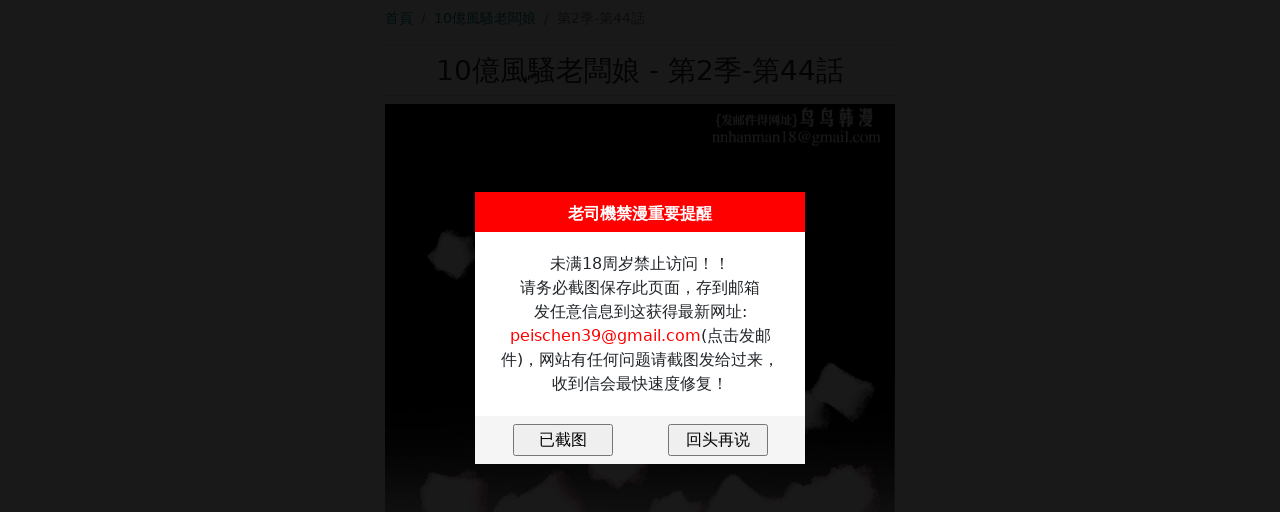

--- FILE ---
content_type: text/html; charset=utf-8
request_url: https://laosiji6.com/comic/21/HtzqaFfstQgE5SGZfj55
body_size: 3041
content:
<!DOCTYPE html>
<html lang="en">
<head>
<meta charset="UTF-8">
<meta content="width=device-width, initial-scale=1.0, maximum-scale=5.0" name="viewport" />
<title>第2季-第44話 - 《10億風騷老闆娘》無遮擋版免費在線閱讀  - 老司機禁漫</title>
<meta name="keywords" content="第2季-第44話, 肉慾 漫畫, 巨乳 漫畫, 有夫之婦 漫畫, 女大生 漫畫, 調教, 10億風騷老闆娘" />
<meta name="description" content="第2季-第44話在線閱讀，10億風騷老闆娘无遮挡版全集免费在线阅读，身為酒店的紅牌，不論是軟雞男還是性變態....遇到的故事，一個比一個精彩。..." />
<link rel="canonical" href="https://laosiji6.com/comic/21/HtzqaFfstQgE5SGZfj55"/>
<script src="/static/js/jquery.min.js" type="application/javascript"></script>
<link href="/static/style/bootstrap.min.css" type="text/css" rel="stylesheet" />
<link href="/static/style/main.css" rel="stylesheet">
<link href="/static/font/iconfont.css?1" rel="stylesheet">
<link rel="shortcut icon" type="image/ico" href="/favicon.ico">
<style type="text/css">
<!--
.positionFooter {
	background: #f3f3f3;
	bottom: 0;
	left: 0;
	position: fixed;
	width: 100%;
	z-index: 200;
	height:42px
}
-->
</style>
<!-- Google tag (gtag.js) -->
<script async src="https://www.googletagmanager.com/gtag/js?id=G-D2JX4QXCE2"></script>
<script>
  window.dataLayer = window.dataLayer || [];
  function gtag(){dataLayer.push(arguments);}
  gtag('js', new Date());

  gtag('config', 'G-D2JX4QXCE2');
</script>
<!-- Yandex.Metrika counter -->
<script type="text/javascript" >
   (function(m,e,t,r,i,k,a){m[i]=m[i]||function(){(m[i].a=m[i].a||[]).push(arguments)};
   m[i].l=1*new Date();
   for (var j = 0; j < document.scripts.length; j++) {if (document.scripts[j].src === r) { return; }}
   k=e.createElement(t),a=e.getElementsByTagName(t)[0],k.async=1,k.src=r,a.parentNode.insertBefore(k,a)})
   (window, document, "script", "https://mc.yandex.ru/metrika/tag.js", "ym");

   ym(96066409, "init", {
        clickmap:true,
        trackLinks:true,
        accurateTrackBounce:true,
        webvisor:true
   });
</script>
<noscript><div><img src="https://mc.yandex.ru/watch/96066409" style="position:absolute; left:-9999px;" alt="" /></div></noscript>
<!-- /Yandex.Metrika counter --></head>
<body>
<div class="container-fluid col-12 col-md-5 mt-2">
	<nav aria-label="breadcrumb" class="mt-2  border-bottom">
		<ol class="breadcrumb">
			<li class="breadcrumb-item"><a href="/">首頁</a></li>
			<li class="breadcrumb-item"><a href="/comic/21">10億風騷老闆娘</a></li>
			<li class="breadcrumb-item active" aria-current="page">第2季-第44話</li>
		</ol>
	</nav>
	<center><h1 class="border-bottom mt-2 pb-2" style="font-size:28px">10億風騷老闆娘 - 第2季-第44話</h1></center>
	<center>
	
	
	</center>
		<img class="lazy" width="100%" data-original="https://p9.jmpic.xyz/upload_s/2022062001/20220620014528891.webp" alt="10億風騷老闆娘第2季-第44話"><img class="lazy" width="100%" data-original="https://p9.jmpic.xyz/upload_s/2022062001/20220620014529685.webp" alt="10億風騷老闆娘第2季-第44話"><img class="lazy" width="100%" data-original="https://p9.jmpic.xyz/upload_s/2022062001/20220620014530638.webp" alt="10億風騷老闆娘第2季-第44話"><img class="lazy" width="100%" data-original="https://p9.jmpic.xyz/upload_s/2022062001/20220620014531531.webp" alt="10億風騷老闆娘第2季-第44話"><img class="lazy" width="100%" data-original="https://p9.jmpic.xyz/upload_s/2022062001/20220620014532879.webp" alt="10億風騷老闆娘第2季-第44話"><img class="lazy" width="100%" data-original="https://p9.jmpic.xyz/upload_s/2022062001/20220620014534452.webp" alt="10億風騷老闆娘第2季-第44話"><img class="lazy" width="100%" data-original="https://p9.jmpic.xyz/upload_s/2022062001/20220620014534984.webp" alt="10億風騷老闆娘第2季-第44話"><img class="lazy" width="100%" data-original="https://p9.jmpic.xyz/upload_s/2022062001/20220620014536141.webp" alt="10億風騷老闆娘第2季-第44話"><img class="lazy" width="100%" data-original="https://p9.jmpic.xyz/upload_s/2022062001/20220620014537225.webp" alt="10億風騷老闆娘第2季-第44話"><img class="lazy" width="100%" data-original="https://p9.jmpic.xyz/upload_s/2022062001/20220620014538656.webp" alt="10億風騷老闆娘第2季-第44話"><img class="lazy" width="100%" data-original="https://p9.jmpic.xyz/upload_s/2022062001/20220620014540493.webp" alt="10億風騷老闆娘第2季-第44話"><img class="lazy" width="100%" data-original="https://p9.jmpic.xyz/upload_s/2022062001/20220620014541264.webp" alt="10億風騷老闆娘第2季-第44話">			
	
</div>
<script type="text/javascript" src="/static/js/jquery.lazyload.min.js"></script>
<script>
	$('img.lazy').lazyload({
		threshold:1600,
	});
</script>

<div class="positionFooter">
	<table class="table table-sm mt-2">
		<tr>
			<td align="center" width="33%"><h5><b><a href="/comic/21/itBOk0ilWb2utKWfIYm5">上一章</a></b></h5></td>
			<td align="center" width="33%"><h5><b><a href="/comic/21">章節目錄</a></b></h5></td>
			<td align="center" width="33%"><h5><b><a href="/comic/21/EuAxSEvCOZkViNBi1MWd">下一章</a></b></h5></td>
		</tr>
	</table>
</div>
<center>

	
</center>
<div class="footer">
	<div class="container-xl">
		<div class="text-center fs-7">
			本站內容均由網友上傳，商務合作或侵權請<a href="/contact.php">聯絡我們</a> 友鏈：<a href="https://52jmd.com" target="_blank">禁漫岛</a><br>
			Copyright © 2020-2023
		</div>
	</div>
</div>
<style>
    .wrap-dialog-t {
        position: fixed;
        top: 0;
        left: 0;
        width: 100%;
        height: 100%;
        font-size: 16px;
        text-align: center;
        background:rgba(0,0,0,0.9);
        z-index: 999;
    }
    .dialog-t {
        position: relative;
        margin: 15% auto;
        width: 330px;
        background-color: #FFFFFF;
    }
    .dialog-t .dialog-header {
        height: 40px;
        padding: 10px;
        background-color: red;
		font-weight:bold;
		color:#ffffff;
    }
    .dialog-t .dialog-body {
        height: auto;
        padding: 20px;
    }
    .dialog-t .dialog-footer {
        padding: 8px;
        background-color: whitesmoke;
    }
    .btn-t {
        width: 100px;
        padding: 2px;
    }
    .hide {
        display: none;
    }
    .ml50-t {
        margin-left: 50px;
    }
</style>
<div class="wrap-dialog-t hide">
    <div class="dialog-t">
        <div class="dialog-header">
            <span class="dialog-title">老司機禁漫重要提醒</span>
        </div>
        <div class="dialog-body">
            <span class="dialog-message"></span>
        </div>
        <div class="dialog-footer">
            <input type="button" class="btn-t" id="confirm" value="已截图" />
            <input type="button" class="btn-t ml50-t" id="cancel" value="回头再说" />
        </div>
    </div>
</div>
<script>
    $(document).ready(function(){
		var message = "未满18周岁禁止访问！！<br>请务必截图保存此页面，存到邮箱<br>发任意信息到这获得最新网址:<br><a href='mailto:peischen39@gmail.com'><font color='red'>peischen39@gmail.com</font></a>(点击发邮件)，网站有任何问题请截图发给过来，收到信会最快速度修复！";
		dialogBox(message,
			function () {
				console.log("confirmed");
				$.post("/jt.php?action=yjt",
					function(data) {
						console.log(data);
					});
			},
			function(){
				console.log("canceled");
				$.post("/jt.php?action=shts",
					function(data) {
						console.log(data);
					});
			}
		);
    });
    function dialogBox(message, yesCallback, noCallback){
        if(message){
            $('.dialog-message').html(message);
        }
        // 显示遮罩和对话框
        $('.wrap-dialog-t').removeClass("hide");
        // 确定按钮
        $('#confirm').click(function(){
            $('.wrap-dialog-t').addClass("hide");
            yesCallback();
        });
        // 取消按钮
        $('#cancel').click(function(){
            $('.wrap-dialog-t').addClass("hide");
            noCallback();
        });
    }
</script>
<script defer src="https://static.cloudflareinsights.com/beacon.min.js/vcd15cbe7772f49c399c6a5babf22c1241717689176015" integrity="sha512-ZpsOmlRQV6y907TI0dKBHq9Md29nnaEIPlkf84rnaERnq6zvWvPUqr2ft8M1aS28oN72PdrCzSjY4U6VaAw1EQ==" data-cf-beacon='{"version":"2024.11.0","token":"a9c30898e0f54a1091710aca43ddc7e3","r":1,"server_timing":{"name":{"cfCacheStatus":true,"cfEdge":true,"cfExtPri":true,"cfL4":true,"cfOrigin":true,"cfSpeedBrain":true},"location_startswith":null}}' crossorigin="anonymous"></script>
</body>
</html>

--- FILE ---
content_type: text/css
request_url: https://laosiji6.com/static/font/iconfont.css?1
body_size: -117
content:
@font-face{font-family:iconfont;src:url(iconfont.woff2?t=1670232933541) format('woff2'),url(iconfont.woff?t=1670232933541) format('woff'),url(iconfont.ttf?t=1670232933541) format('truetype');font-display: swap;}.iconfont{font-family:iconfont!important;font-size:16px;font-style:normal;-webkit-font-smoothing:antialiased;-moz-osx-font-smoothing:grayscale}.icon-alipay:before{content:"\e654"}.icon-weixin:before{content:"\e605"}.icon-duigouxiao:before{content:"\e8bd"}.icon-sousuo:before{content:"\e63d"}